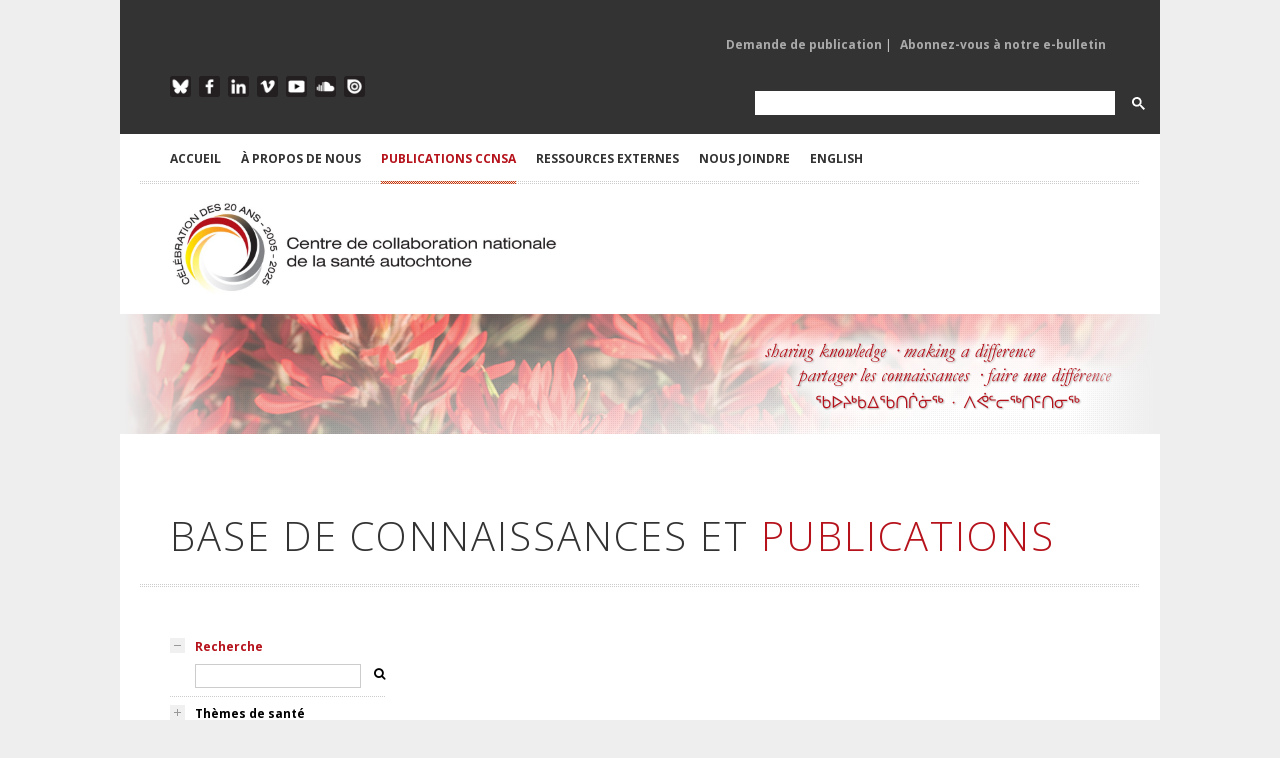

--- FILE ---
content_type: text/html; charset=utf-8
request_url: https://www.ccnsa.ca/524/Publication.nccih?cat=24&type=5
body_size: 17306
content:

 

<!DOCTYPE html>

<html xmlns="http://www.w3.org/1999/xhtml" xml:lang="fr" lang="fr">
<head><meta charset="utf-8" /><meta http-equiv="X-UA-Compatible" content="IE=edge,chrome=1" /><meta name="viewport" content="width=device-width, initial-scale=1, maximum-scale=1" /><title>
	Le Centre de collaboration nationale de la santé autochtone (CCNSA) > Accueil > PUBLICATIONS CCNSA
</title><meta id="pagedescription" name="description" content="Le Centre de collaboration nationale de la santé autochtone (CCNSA) > Accueil > PUBLICATIONS CCNSA" /><meta id="pagekeywords" name="keywords" content="Le Centre de collaboration nationale de la santé autochtone (CCNSA)" /><meta name="author" content="The National Collaborating Centre for Indigenous Health (NCCIH)" /><meta id="ogtitle" property="og:title" content="Le Centre de collaboration nationale de la santé autochtone (CCNSA) > Accueil > PUBLICATIONS CCNSA" /><meta id="ogdescription" property="og:description" content="PUBLICATIONS CCNSA" /><meta property="og:url" content="http://www.nccah-ccnsa.ca/fr/" /><meta property="og:type" content="website" /><meta property="og:locale" content="fr_CA" /><meta id="ogimage" property="og:image" content="http://www.nccah-ccnsa.ca/images/logos/2016_NCCAH_Side_FR_RGB_SM.jpg" /><meta property="og:site_name" content="NCCIH" /><meta id="publishedtime" property="article:published_time" /><link rel="stylesheet" href="https://cdnjs.cloudflare.com/ajax/libs/font-awesome/4.7.0/css/font-awesome.min.css" /><link rel="stylesheet" href="/css/style.css?v2" media="screen" /><link rel="stylesheet" href="https://fonts.googleapis.com/css?family=Open+Sans:400italic,400,300,700" /><link rel="stylesheet" href="/css/flexslider.css" media="screen" /><link rel="stylesheet" href="/css/magnific-popup.css" media="screen" /><link rel="stylesheet" href="/css/nav.css" />
	 
    <script src="/js/jquery-1.7.2.min.js"></script>
	
<!-- Google tag (gtag.js) -->
<script async src="https://www.googletagmanager.com/gtag/js?id=G-Q0E7RH8557"></script>
<script>
 function cleanHash() {
  if (location.hash.startsWith("#gsc.tab=")) {
    history.replaceState(null, null, location.pathname + location.search);
  }
}

window.addEventListener("load", () => {
  cleanHash();
  const observer = new MutationObserver(cleanHash);
  observer.observe(document.body, { childList: true, subtree: true });
});
</script>

    <script src="/js/jquery.ui.widget.min.js"></script>

    <script src="/js/jquery.ui.accordion.min.js"></script>

    <script src="/js/jquery.ui.tabs.min.js"></script>

    <script src="/js/jQuery.BlackAndWhite.min.js"></script>

    <script src="/js/jquery.easing-1.3.min.js"></script>

    <script src="/js/jquery.fitvid.js"></script>

    <script src="/js/jquery.magnific-popup.min.js"></script>

    <script src="/js/jquery.flexslider-min.js"></script>

    <script src="/js/jquery.isotope.min.js"></script>

    <script src="/js/jquery.jcarousel.min.js"></script>

    <script src="/js/jquery.jtweetsanywhere-1.3.1.min.js"></script>

    <script src="/js/jquery.touchSwipe.min.js"></script>

    <script src="/js/jquery.zflickrfeed.min.js"></script>

    <script src="/js/respond.min.js"></script>

    <script src="/js/selectnav.min.js"></script>

    <script src="/js/custom.js"></script>

    <!--[if (gte IE 6)&(lte IE 8)]>

      <script type="text/javascript" src="js/selectivizr-min.js"></script>

    <![endif]-->


    
</head>
<body id="Body">
 <form method="post" action="./publications.aspx?sortcode=1.8.21&amp;cat=24&amp;type=5" id="form1">
<div class="aspNetHidden">
<input type="hidden" name="__EVENTTARGET" id="__EVENTTARGET" value="" />
<input type="hidden" name="__EVENTARGUMENT" id="__EVENTARGUMENT" value="" />
<input type="hidden" name="__LASTFOCUS" id="__LASTFOCUS" value="" />
<input type="hidden" name="__VIEWSTATE" id="__VIEWSTATE" value="/[base64]/Y2F0PTI0JnR5cGU9NSZwaWxsYXI9NgZBdXRyZXMCNjVkAgEPZBYCZg8VBAcjYjUxMjFiLS81MjQvUHVibGljYXRpb24ubmNjaWg/Y2F0PTI0JnR5cGU9NSZwaWxsYXI9NQ9DQ05TQSBHw6luw6lyYWwCNjRkAgIPZBYCZg8VBAcjZGY3YTFjLS81MjQvUHVibGljYXRpb24ubmNjaWg/[base64]/[base64]/[base64]/[base64]/Y2F0PTQxJnR5cGU9NRtQcm9qZXQgY29sbGFib3JhdGlmIGRlcyBDQ04CMjBkAhEPZBYCZg8VAyQvNTI0L1B1YmxpY2F0aW9uLm5jY2loP2NhdD0yNSZ0eXBlPTUNUHJvbW90aW9ubmVscwI0OWQCEg9kFgJmDxUDJC81MjQvUHVibGljYXRpb24ubmNjaWg/[base64]/Y2F0PTEyJnR5cGU9NRFTYW50w6kgZGVzIEludWl0cwIxOWQCGQ9kFgJmDxUDJC81MjQvUHVibGljYXRpb24ubmNjaWg/Y2F0PTM2JnR5cGU9NRFTYW50w6kgZGVzIGpldW5lcwI0MmQCGg9kFgJmDxUDJC81MjQvUHVibGljYXRpb24ubmNjaWg/Y2F0PTExJnR5cGU9NRFTYW50w6kgZGVzIE3DqXRpcwIxMWQCGw9kFgJmDxUDIy81MjQvUHVibGljYXRpb24ubmNjaWg/[base64]/[base64]/Y2F0PTI0JnR5cGU9OQdCYWxhZG9zAjQ0ZAICD2QWAmYPFQMkLzUyNC9QdWJsaWNhdGlvbi5uY2NpaD9jYXQ9MjQmdHlwZT01CUJ1bGxldGlucwI1MWQCAw9kFgJmDxUDJS81MjQvUHVibGljYXRpb24ubmNjaWg/[base64]/Y2F0PTI0JnR5cGU9NB1Qcm9qZXRzIGNvbGxhYm9yYXRpZnMgZGVzIENDTgIxMWQCBw9kFgJmDxUDJC81MjQvUHVibGljYXRpb24ubmNjaWg/[base64]/[base64]/Y2F0PTI0JnllYXI9MjAyNSZ0eXBlPTUEMjAyNQI1M2QCAg9kFgJmDxUDLi81MjQvUHVibGljYXRpb24ubmNjaWg/Y2F0PTI0JnllYXI9MjAyNCZ0eXBlPTUEMjAyNAI0MWQCAw9kFgJmDxUDLi81MjQvUHVibGljYXRpb24ubmNjaWg/Y2F0PTI0JnllYXI9MjAyMyZ0eXBlPTUEMjAyMwIxN2QCBA9kFgJmDxUDLi81MjQvUHVibGljYXRpb24ubmNjaWg/Y2F0PTI0JnllYXI9MjAyMiZ0eXBlPTUEMjAyMgI0NWQCBQ9kFgJmDxUDLi81MjQvUHVibGljYXRpb24ubmNjaWg/Y2F0PTI0JnllYXI9MjAyMSZ0eXBlPTUEMjAyMQIzNGQCBg9kFgJmDxUDLi81MjQvUHVibGljYXRpb24ubmNjaWg/Y2F0PTI0JnllYXI9MjAyMCZ0eXBlPTUEMjAyMAIyOWQCBw9kFgJmDxUDLi81MjQvUHVibGljYXRpb24ubmNjaWg/Y2F0PTI0JnllYXI9MjAxOSZ0eXBlPTUEMjAxOQIyOGQCCA9kFgJmDxUDLi81MjQvUHVibGljYXRpb24ubmNjaWg/Y2F0PTI0JnllYXI9MjAxOCZ0eXBlPTUEMjAxOAIyM2QCCQ9kFgJmDxUDLi81MjQvUHVibGljYXRpb24ubmNjaWg/Y2F0PTI0JnllYXI9MjAxNyZ0eXBlPTUEMjAxNwI0MWQCCg9kFgJmDxUDLi81MjQvUHVibGljYXRpb24ubmNjaWg/Y2F0PTI0JnllYXI9MjAxNiZ0eXBlPTUEMjAxNgIzNWQCCw9kFgJmDxUDLi81MjQvUHVibGljYXRpb24ubmNjaWg/Y2F0PTI0JnllYXI9MjAxNSZ0eXBlPTUEMjAxNQIxOGQCDA9kFgJmDxUDLi81MjQvUHVibGljYXRpb24ubmNjaWg/Y2F0PTI0JnllYXI9MjAxNCZ0eXBlPTUEMjAxNAIxM2QCDQ9kFgJmDxUDLi81MjQvUHVibGljYXRpb24ubmNjaWg/Y2F0PTI0JnllYXI9MjAxMyZ0eXBlPTUEMjAxMwIzMGQCDg9kFgJmDxUDLi81MjQvUHVibGljYXRpb24ubmNjaWg/Y2F0PTI0JnllYXI9MjAxMiZ0eXBlPTUEMjAxMgIyNWQCDw9kFgJmDxUDLi81MjQvUHVibGljYXRpb24ubmNjaWg/Y2F0PTI0JnllYXI9MjAxMSZ0eXBlPTUEMjAxMQIxN2QCEA9kFgJmDxUDLi81MjQvUHVibGljYXRpb24ubmNjaWg/[base64]/[base64]" />
</div>

<script type="text/javascript">
//<![CDATA[
var theForm = document.forms['form1'];
if (!theForm) {
    theForm = document.form1;
}
function __doPostBack(eventTarget, eventArgument) {
    if (!theForm.onsubmit || (theForm.onsubmit() != false)) {
        theForm.__EVENTTARGET.value = eventTarget;
        theForm.__EVENTARGUMENT.value = eventArgument;
        theForm.submit();
    }
}
//]]>
</script>


<script src="/WebResource.axd?d=OppHhQIOye29fEbm2wFxUSldjlVdWpmik3bzXxG1-5bdaha_0KB2DuJQtQ6ZqFBuolcMl4zHDQOqPA_Qjhy6pIBBeD3y3umQ3CRQ_Md9sSU1&amp;t=638464914520000000" type="text/javascript"></script>


<script src="/ScriptResource.axd?d=hoNoh_NOjpz9sJFtf5oZJw-cSEIE004og-wB7D7FYjTGas_mejIPKdyWmWE0g9YQDxh_lEvegkw8ZfmN-vAMok9iIbtK1-sGNmHMoyai3FA8KAJ9zaMvQU1_ooPcEE7hXlacpuxWz_KRh9IlZ0Z7nDfMNuWjN7UfXGYXpCu9q341&amp;t=2e7d0aca" type="text/javascript"></script>
<script src="/ScriptResource.axd?d=sMJe4IQHfi6_lSNY_NNS3fvO1Ck1BcD6jA9w-rXaRHQPSRxT0bIYPkaOiKWLMGWVuxLT8qZuvPPx_aYUnRJ1wh_meoqLk4BUrw5YwjZJYDH4reCFRjgszNmQ5InkdRoGbOc1ILYjdnazfnBgpn88fSzTj30pMY6p5aV8vF26RbAYIxssZjtP43cbazz6oo3K0&amp;t=2e7d0aca" type="text/javascript"></script>
<div class="aspNetHidden">

	<input type="hidden" name="__VIEWSTATEGENERATOR" id="__VIEWSTATEGENERATOR" value="AC8CDE3B" />
</div>
  <script type="text/javascript">
//<![CDATA[
Sys.WebForms.PageRequestManager._initialize('ctl00$ScriptManager1', 'form1', [], ['ctl00$ScriptManager1','ScriptManager1'], [], 90, 'ctl00');
//]]>
</script>
<input type="hidden" name="ctl00$ScriptManager1" id="ScriptManager1" />
<script type="text/javascript">
//<![CDATA[
Sys.Application.setServerId("ScriptManager1", "ctl00$ScriptManager1");
Sys.Application._enableHistoryInScriptManager();
//]]>
</script>

<script type="text/javascript" language="javascript">
        $(function() {
         /*  	  $(this).bind("contextmenu", function(e) {
			alert('© 2005-2026 Le Centre de collaboration nationale de la santé autochtone (CCNSA). Tous les droits sont réservés.')
                e.preventDefault();
            });
			
		 $('body').bind('cut copy', function (e) {
					e.preventDefault();
				}); */
        }); 
</script>
 
 <script>
	window.addsearch_settings = {
	  ga_tracking_id: 'UA-18783219-1',
	  default_sortby: 'date'
	}
</script>

<!-- Google tag (gtag.js) -->
<script async src="https://www.googletagmanager.com/gtag/js?id=G-Q0E7RH8557"></script>
<script>
  window.dataLayer = window.dataLayer || [];
  function gtag(){dataLayer.push(arguments);}
  gtag('js', new Date());

  gtag('config', 'G-Q0E7RH8557');
</script>
<!-- Main Container -->

<div id="body-wrapper">



  <!-- Header -->

        <div class="mobile-logo" ><a href="/"><img src="/images/logos/2025-NCCIH-20th-Side-FR-RGB.jpg" alt="Le Centre de collaboration nationale de la santé autochtone (CCNSA)" class="logo"></a></div>

     <!-- Top Row Links Top Header -->

        <div id="top-menu" class="container clearfix">

        <!-- Mailing List Sign Up -->

             <div class="one-half">
				 
			
                <ul class="mailing-list">
						
 
  
 


                </ul>

             </div>

        <!--/Mailing List Sign Up -->

        <!-- Publication Links -->

             <div class="publications-list">
				
                <ul class="pub-request">
						
	<li> 
	 <a id="ctl16_rptMenu_link_0" class="dropdown-toggle" data-toggle="" role="button" aria-haspopup="true" aria-expanded="false" href="/520/Demande_de_publication.nccih">Demande de publication</a>  | </li>
    
	<li> 
	 <a id="ctl16_rptMenu_link_1" class="dropdown-toggle" data-toggle="" role="button" aria-haspopup="true" aria-expanded="false" href="https://visitor.r20.constantcontact.com/d.jsp?llr=tbzeivcab&amp;p=oi&amp;m=1102372299827&amp;sit=deidvdzdb&amp;f=f1c9c236-a2c6-44eb-8c95-4582355710ad" target="_blank">Abonnez-vous à notre e-bulletin</a> </li>
    
 
  
 


                   

                </ul>

             </div>

         <!-- /Publication Links -->

      </div>

    <!-- /Top Row Links Top Header -->

    

<div class="clear"></div>

            

    <!-- Bottom Row Links Top Header -->

      <div id="social-icons" class="container clearfix">

		<!-- Social Media Links -->

            <div class="one-half">

                    <ul class="social-links-top">

                    <li class="blueskytop"><a href="https://bsky.app/profile/leccnsa.bsky.social " target="_blank" alt="Follow the NCCIH on Blue Sky">Blue Sky</a></li>

                    <li class="facebooktop"><a href="https://www.facebook.com/LeCCNSA" target="_blank" alt="Like the NCCIH of Facebook">Facebook</a></li>

                    <li class="linkedintop"><a href="https://www.linkedin.com/company/le-ccnsa" target="_blank" alt="Follow the NCCIH on Linkedin">LinkedIn</a></li>
					
			  

					 
                    <li class="vimeotop"><a href="https://vimeo.com/nccih/albums" target="_blank" alt="Follow NCCIH videos on Vimeo">Vimeo</a></li>

                    <li class="youtubetop"><a href="https://www.youtube.com/@NCCIHCCNSA" target="_blank" alt="Watch NCCIH videos on YouTube">YouTube</a></li>

                    <li class="soundcloudtop"><a href="https://soundcloud.com/nccih-ccnsa/sets" target="_blank" alt="Listen to NCCIH podcasts on SoundCloud">SoundCloud</a></li>

                  
                    <li class="issuutop"><a href="https://issuu.com/nccah-ccnsa" target="_blank" alt="Read NCCIH publications on ISSUU">ISSUU</a></li>

                    </ul>

             </div>

         <!-- /Social Media Links -->

		<!-- Google Search Form -->
			<div class="one-half" style="    float: right;margin-right:0px  !important;    max-width: 420px;">
				<script async src="https://cse.google.com/cse.js?cx=34b22b349b064460b">
				</script>
				<div class="gcse-search"></div>
			</div>
         <!-- /Google Search Form -->

            

    	</div>

    <!-- /Bottom Row Links Top Header -->

     

<div class="clear"></div>



<!-- Main Navigation -->

<div id="header" class="container clearfix">        



        <ul id="navigation"> 

             

        <li>
            <a id="ctl17_rptMenu_link_0" href="/fr/">ACCUEIL</a>
 
            
			 
  
        </li>
    

        <li>
            <a id="ctl17_rptMenu_link_1">À PROPOS DE NOUS</a>
 
            
                  
						<ul  >
                
                    <li>
                        <a id="ctl17_rptMenu_rptMenuSubMenu_1_link_0" href="/320/%c3%80_propos_de_notre_travail.nccih">À propos de notre travail</a>
									
                    </li>
                
                    <li>
                        <a id="ctl17_rptMenu_rptMenuSubMenu_1_link_1" href="/1685/A%c3%aen%c3%a9e_et_conseill%c3%a8re.nccih">Aînée et conseillère</a>
									
                    </li>
                
                    <li>
                        <a id="ctl17_rptMenu_rptMenuSubMenu_1_link_2" href="/314/Leadership_acad%c3%a9mique.nccih">Leadership académique</a>
									
                    </li>
                
                    <li>
                        <a id="ctl17_rptMenu_rptMenuSubMenu_1_link_3" href="/1681/Comite_consultatif.nccih">Comité consultatif</a>
									
                    </li>
                
                    <li>
                        <a id="ctl17_rptMenu_rptMenuSubMenu_1_link_4" href="/162/Les_CCN_de_CCNSP.nccih">Les CCN de CCNSP</a>
									
                    </li>
                
                    <li>
                        <a id="ctl17_rptMenu_rptMenuSubMenu_1_link_5" href="/543/Nouvelles_du_CCNSA.nccih">Nouvelles du CCNSA</a>
									
                    </li>
                
                    <li>
                        <a id="ctl17_rptMenu_rptMenuSubMenu_1_link_6" href="/312/Personnel_du_CCNSA.nccih">Personnel du CCNSA</a>
									
                    </li>
                
                     </ul>
                    
                
			 
  
        </li>
    

        <li class="current">
            <a id="ctl17_rptMenu_link_2">PUBLICATIONS CCNSA</a>
 
            
                  
						<ul  >
                
                    <li>
                        <a id="ctl17_rptMenu_rptMenuSubMenu_2_link_0" href="/524/Recherche_de_publication.nccih">Voir toutes les publications</a>
									
                    </li>
                
                    <li>
                        <a id="ctl17_rptMenu_rptMenuSubMenu_2_link_1" href="/524/Publication.nccih?type=1">Rapports</a>
									
                    </li>
                
                    <li>
                        <a id="ctl17_rptMenu_rptMenuSubMenu_2_link_2" href="/524/Publication.nccih?type=17">Résumés</a>
									
                    </li>
                
                    <li>
                        <a id="ctl17_rptMenu_rptMenuSubMenu_2_link_3" href="/524/Publication.nccih?type=0">Fiches d'information</a>
									
                    </li>
                
                    <li>
                        <a id="ctl17_rptMenu_rptMenuSubMenu_2_link_4" href="/524/Publication.nccih?type=2">Articles et chapitres</a>
									
                    </li>
                
                    <li>
                        <a id="ctl17_rptMenu_rptMenuSubMenu_2_link_5" href="/524/Publication.nccih?type=5">Bulletins</a>
									
                    </li>
                
                    <li>
                        <a id="ctl17_rptMenu_rptMenuSubMenu_2_link_6" href="/524/Publication.nccih?type=7">Infographies et affiches</a>
									
                    </li>
                
                    <li>
                        <a id="ctl17_rptMenu_rptMenuSubMenu_2_link_7" href="/524/Publication.nccih?type=8">Vidéos</a>
									
                    </li>
                
                    <li>
                        <a id="ctl17_rptMenu_rptMenuSubMenu_2_link_8" href="/524/Publication.nccih?type=6">Webinaires</a>
									
                    </li>
                
                    <li>
                        <a id="ctl17_rptMenu_rptMenuSubMenu_2_link_9" href="/524/Publication.nccih?type=9">Balados</a>
									
                    </li>
                
                    <li>
                        <a id="ctl17_rptMenu_rptMenuSubMenu_2_link_10" href="/524/Publication.nccih?type=10">Ressources interactives et pédagogiques</a>
									
                    </li>
                
                     </ul>
                    
                
			 
  
        </li>
    

        <li>
            <a id="ctl17_rptMenu_link_3">RESSOURCES EXTERNES</a>
 
            
                  
						<ul  >
                
                    <li>
                        <a id="ctl17_rptMenu_rptMenuSubMenu_3_link_0" href="/623/Collection_de_ressources.nccih">Collections de ressources</a>
									
                    </li>
                
                    <li>
                        <a id="ctl17_rptMenu_rptMenuSubMenu_3_link_1" href="/542/Chercheurs_en_sant%c3%a9_des_autochtones.nccah">Chercheurs</a>
									
                    </li>
                
                    <li>
                        <a id="ctl17_rptMenu_rptMenuSubMenu_3_link_2" href="/541/Instituts_et_organismes_de_recherche.nccah">Instituts et organismes de recherche </a>
									
                    </li>
                
                    <li>
                        <a id="ctl17_rptMenu_rptMenuSubMenu_3_link_3" href="/539/Calendrier_des_%c3%a9v%c3%a9nements.nccah">Calendrier</a>
									
                    </li>
                
                    <li>
                        <a id="ctl17_rptMenu_rptMenuSubMenu_3_link_4" href="/1677/Carte_interactive_des_liens_en_sant%c3%a9_.nccih">Carte interactive des liens en santé </a>
									
                    </li>
                
                     </ul>
                    
                
			 
  
        </li>
    

        <li>
            <a id="ctl17_rptMenu_link_4">NOUS JOINDRE</a>
 
            
                  
						<ul  >
                
                    <li>
                        <a id="ctl17_rptMenu_rptMenuSubMenu_4_link_0" href="/126/nous-joindre.nccih">Joindre le CCNSA</a>
									
                    </li>
                
                    <li>
                        <a id="ctl17_rptMenu_rptMenuSubMenu_4_link_1" href="/520/Demande_de_publication.nccih">Demander une publication</a>
									
                    </li>
                
                    <li>
                        <a id="ctl17_rptMenu_rptMenuSubMenu_4_link_2" href="/602/Demande_d_ajout_%c3%a0_de_la_base_de_donn%c3%a9es_sur_les_chercheurs_en_sant%c3%a9_Autochtone.nccih">Ajouter votre recherche</a>
									
                    </li>
                
                    <li>
                        <a id="ctl17_rptMenu_rptMenuSubMenu_4_link_3" href="/605/Formulaire.nccih">Ajouter votre organisation</a>
									
                    </li>
                
                     </ul>
                    
                
			 
  
        </li>
    


	

            <li><a id="lng" class="current" href="https://www.nccih.ca/34/Publication_search.nccih">English</a>	 </li>

        </ul>     

    </div>

<!-- /Main Navigation -->



  		<!-- Logo and Pillar Links -->

		<div id="header-logo" class="container clearfix">

            <div class="one-half" id="logo"><a href="/fr"><img src="/images/logos/2025-NCCIH-20th-Side-FR-RGB.jpg" alt=" Le Centre de collaboration nationale de la santé autochtone (CCNSA)" class="logo-main" /></a></div>

            

		</div>

        <!-- /Logo and Pillar Links -->

        

<!-- /Header -->



<div class="clear"></div>

                

<!-- Content -->  	
 

 	 		
<style >
.accent,.about-intro h2,.about-intro h3,.about-intro h4,.about-intro h5{color:#b5121b !important} 
</style>
    <input type="hidden" name="ctl00$HeaderPlaceHolder1$ctl00$currentPillar" id="HeaderPlaceHolder1_ctl00_currentPillar" />
 <div id="HeaderPlaceHolder1_ctl00_banner" class="fullwidth banners" style="background-image: url(/images/sliders/generic/header-generic-005.jpg); display: block; margin: 0 auto; padding: 0px; width: 100%; height: 120px;">

        </div>
  
   
  	
             

<div id="content" class="container clearfix">


     
	 
	



<!-- Main body text -->

  <div>

        



             
 
        <!-- Welcome content -->

        <div >
			
  
 <script>
  $(document).ready(function(){
	$('#ContentPlaceHolder1_ctl00_SearchText').keypress( function(e) {
	
        if (e.keyCode == 13) {
			$('.SearchButton')[0].click();
             return false;
        }
  })
 
});
 </script>
  <style >

</style>
 <style>
.project-item img{
			    filter: drop-shadow(2px 4px 6px black);
			 margin-left: 2px;
		  }
.project-item div.overlay{
			  
			 margin-left: 2px !important;
		  }		  
		  
		     
 </style>
 <!-- Main Publication Grid --> 
       <div class="fullwidth">
          <h1 class="page-title-inner">Base de connaissances et <span class="accent">Publications</span></h1>
       </div> 
	  
	   
         <!-- Project Feed Filter -->
		<div id="ContentPlaceHolder1_ctl00_sectionDesc" class="fullwidth" style="margin-top:-20px;margin-bottom:30px;">
         
       </div> 
         
	    <div id="ContentPlaceHolder1_ctl00_typedesc" class="fullwidth" style="margin-top:-20px;margin-bottom:30px;"></div> 
    <!-- Sorting column -->    
            <!-- Accordion -->
        <div class="shortcodes one-fourth search">
		
		
            <div class="accordion">
                <a href="#" class="accordion-button">Recherche</a>
                <div class="accordion-content">
			     
				   <div style="float:right;">
					    <a id="ContentPlaceHolder1_ctl00_SearchButton" class="SearchButton" UseSubmitBehavior="true" href="javascript:__doPostBack(&#39;ctl00$ContentPlaceHolder1$ctl00$SearchButton&#39;,&#39;&#39;)"><i class="fa fa-search"></i> </a>
                   </div>      
				   <div  style="float:left;">				 
						<input name="ctl00$ContentPlaceHolder1$ctl00$SearchText" type="text" id="ContentPlaceHolder1_ctl00_SearchText" class="SearchText" />
                   </div>  
			       <div  class=" clearfix"></div>				   
                </div>

				<a href="#" class="accordion-button">Thèmes de santé</a>
                <div class="accordion-content">
                 
					  <ul>
					  
                         <li><a style='color:#b5121b !important;'  href='/524/Publication.nccih?cat=24&type=5&pillar=6'  >Autres (65)</a></li>
					
                         <li><a style='color:#b5121b !important;'  href='/524/Publication.nccih?cat=24&type=5&pillar=5'  >CCNSA Général (64)</a></li>
					
                         <li><a style='color:#df7a1c !important;'  href='/524/Publication.nccih?cat=24&type=5&pillar=2'  >Déterminants sociaux de la santé (90)</a></li>
					
                         <li><a style='color:#45949B !important;'  href='/524/Publication.nccih?cat=24&type=5&pillar=7'  >Maladies infectieuses et chroniques (64)</a></li>
					
                         <li><a style='color:#8d8b00 !important;'  href='/524/Publication.nccih?cat=24&type=5&pillar=1'  >Santé des enfants, des jeunes et des familles (86)</a></li>
					
                         <li><a style='color:#7581bf !important;'  href='/524/Publication.nccih?cat=24&type=5&pillar=0'  >Savoir(s) autochtone(s) et santé publique (45)</a></li>
					
                         <li><a style='color:#D49D40 !important;'  href='/524/Publication.nccih?cat=24&type=5&pillar=8'  >Sécurité culturelle et relations respectueuses (49)</a></li>
					
                         <li><a style='color:#ba783e !important;'  href='/524/Publication.nccih?cat=24&type=5&pillar=3'  >Terre en santé, collectivités en santé (18)</a></li>
					
                       </ul> 
                </div>
 
        			
				
				
                <a href="#" class="accordion-button">Sujet / mot-clé</a>
                <div class="accordion-content">
                   <ul>
				   
                         <li><a href='/524/Publication.nccih?cat=17&type=5'  >Application des connaissances (29)</a></li>
					
                         <li><a href='/524/Publication.nccih?cat=42&type=5'  >COVID-19 (41)</a></li>
					
                         <li><a href='/524/Publication.nccih?cat=38&type=5'  >Culture et santé (22)</a></li>
					
                         <li><a href='/524/Publication.nccih?cat=32&type=5'  >Déterminants sociaux (84)</a></li>
					
                         <li><a href='/524/Publication.nccih?cat=8&type=5'  >Diabète (6)</a></li>
					
                         <li><a href='/524/Publication.nccih?cat=27&type=5'  >Données de santé (26)</a></li>
					
                         <li><a href='/524/Publication.nccih?cat=31&type=5'  >Éducation médicale (37)</a></li>
					
                         <li><a href='/524/Publication.nccih?cat=33&type=5'  >Forum de santé (10)</a></li>
					
                         <li><a href='/524/Publication.nccih?cat=34&type=5'  >Géographies autochtones (15)</a></li>
					
                         <li><a href='/524/Publication.nccih?cat=37&type=5'  >Langue et santé (8)</a></li>
					
                         <li><a href='/524/Publication.nccih?cat=4&type=5'  >L'art et la santé (18)</a></li>
					
                         <li><a href='/524/Publication.nccih?cat=18&type=5'  >Les services d'aide à l'enfance (18)</a></li>
					
                         <li><a href='/524/Publication.nccih?cat=29&type=5'  >Maladies chroniques / infectieuses (66)</a></li>
					
                         <li><a href='/524/Publication.nccih?cat=15&type=5'  >Nutrition (9)</a></li>
					
                         <li><a href='/524/Publication.nccih?cat=10&type=5'  >Parentalité (44)</a></li>
					
                         <li><a href='/524/Publication.nccih?cat=5&type=5'  >Politique de santé (54)</a></li>
					
                         <li><a href='/524/Publication.nccih?cat=41&type=5'  >Projet collaboratif des CCN (20)</a></li>
					
                         <li><a href='/524/Publication.nccih?cat=25&type=5'  >Promotionnels (49)</a></li>
					
                         <li><a href='/524/Publication.nccih?cat=24&type=5'  >Racisme (12)</a></li>
					
                         <li><a href='/524/Publication.nccih?cat=28&type=5'  >Rassemblement de santé (20)</a></li>
					
                         <li><a href='/524/Publication.nccih?cat=40&type=5'  >Recherche autochtone (19)</a></li>
					
                         <li><a href='/524/Publication.nccih?cat=16&type=5'  >SAF/ETCAF (3)</a></li>
					
                         <li><a href='/524/Publication.nccih?cat=20&type=5'  >Santé bucco-dentaire (2)</a></li>
					
                         <li><a href='/524/Publication.nccih?cat=35&type=5'  >Santé des aînés (10)</a></li>
					
                         <li><a href='/524/Publication.nccih?cat=12&type=5'  >Santé des Inuits (19)</a></li>
					
                         <li><a href='/524/Publication.nccih?cat=36&type=5'  >Santé des jeunes (42)</a></li>
					
                         <li><a href='/524/Publication.nccih?cat=11&type=5'  >Santé des Métis (11)</a></li>
					
                         <li><a href='/524/Publication.nccih?cat=3&type=5'  >Santé et environnement (27)</a></li>
					
                         <li><a href='/524/Publication.nccih?cat=39&type=5'  >Santé maternelle (15)</a></li>
					
                         <li><a href='/524/Publication.nccih?cat=7&type=5'  >Santé mentale (17)</a></li>
					
                         <li><a href='/524/Publication.nccih?cat=19&type=5'  >Santé oculaire (7)</a></li>
					
                         <li><a href='/524/Publication.nccih?cat=23&type=5'  >Santé sexuelle (16)</a></li>
					
                         <li><a href='/524/Publication.nccih?cat=6&type=5'  >Savoir autochtone (104)</a></li>
					
                         <li><a href='/524/Publication.nccih?cat=21&type=5'  >Sécurité culturelle (76)</a></li>
					
                         <li><a href='/524/Publication.nccih?cat=22&type=5'  >Traumatismes et guérison (25)</a></li>
					
                         <li><a href='/524/Publication.nccih?cat=43&type=5'  >Tuberculose (5)</a></li>
					
                        
        			</ul>
                </div>
                <a href="#" class="accordion-button">Type de publication</a>
                <div class="accordion-content">
                   <ul>
				   
						      <li><a href='/524/Publication.nccih?cat=24&type=2'   >Articles et chapitres (62)</a></li>
					
						
						      <li><a href='/524/Publication.nccih?cat=24&type=9'   >Balados (44)</a></li>
					
						
						      <li><a href='/524/Publication.nccih?cat=24&type=5'   >Bulletins (51)</a></li>
					
						
						      <li><a href='/524/Publication.nccih?cat=24&type=12'   >Catalogues (1)</a></li>
					
						
						      <li><a href='/524/Publication.nccih?cat=24&type=0'   >Fiches d'information (74)</a></li>
					
						
						      <li><a href='/524/Publication.nccih?cat=24&type=7'   >Infographies et affiches (14)</a></li>
					
						
						      <li><a href='/524/Publication.nccih?cat=24&type=4'   >Projets collaboratifs des CCN (11)</a></li>
					
						
						      <li><a href='/524/Publication.nccih?cat=24&type=1'   >Rapports (114)</a></li>
					
						
						      <li><a href='/524/Publication.nccih?cat=24&type=10'   >Ressources interactives et pédagogiques (4)</a></li>
					
						
						      <li><a href='/524/Publication.nccih?cat=24&type=17'   >Résumés (17)</a></li>
					
						
						      <li><a href='/524/Publication.nccih?cat=24&type=8'   >Vidéos (48)</a></li>
					
						
						      <li><a href='/524/Publication.nccih?cat=24&type=6'   >Webinaires (40)</a></li>
					
						
					 
        			</ul>
                </div>
                <a href="#" class="accordion-button">Année de publication</a>
                <div class="accordion-content">
                    <ul>
					 
                        <li><a href='/524/Publication.nccih?cat=24&year=2026&type=5'   >2026  (1)</a></li>
					
                        <li><a href='/524/Publication.nccih?cat=24&year=2025&type=5'   >2025  (53)</a></li>
					
                        <li><a href='/524/Publication.nccih?cat=24&year=2024&type=5'   >2024  (41)</a></li>
					
                        <li><a href='/524/Publication.nccih?cat=24&year=2023&type=5'   >2023  (17)</a></li>
					
                        <li><a href='/524/Publication.nccih?cat=24&year=2022&type=5'   >2022  (45)</a></li>
					
                        <li><a href='/524/Publication.nccih?cat=24&year=2021&type=5'   >2021  (34)</a></li>
					
                        <li><a href='/524/Publication.nccih?cat=24&year=2020&type=5'   >2020  (29)</a></li>
					
                        <li><a href='/524/Publication.nccih?cat=24&year=2019&type=5'   >2019  (28)</a></li>
					
                        <li><a href='/524/Publication.nccih?cat=24&year=2018&type=5'   >2018  (23)</a></li>
					
                        <li><a href='/524/Publication.nccih?cat=24&year=2017&type=5'   >2017  (41)</a></li>
					
                        <li><a href='/524/Publication.nccih?cat=24&year=2016&type=5'   >2016  (35)</a></li>
					
                        <li><a href='/524/Publication.nccih?cat=24&year=2015&type=5'   >2015  (18)</a></li>
					
                        <li><a href='/524/Publication.nccih?cat=24&year=2014&type=5'   >2014  (13)</a></li>
					
                        <li><a href='/524/Publication.nccih?cat=24&year=2013&type=5'   >2013  (30)</a></li>
					
                        <li><a href='/524/Publication.nccih?cat=24&year=2012&type=5'   >2012  (25)</a></li>
					
                        <li><a href='/524/Publication.nccih?cat=24&year=2011&type=5'   >2011  (17)</a></li>
					
                        <li><a href='/524/Publication.nccih?cat=24&year=2010&type=5'   >2010  (9)</a></li>
					
                        <li><a href='/524/Publication.nccih?cat=24&year=2009&type=5'   >2009  (16)</a></li>
					
                        <li><a href='/524/Publication.nccih?cat=24&year=2008&type=5'   >2008  (3)</a></li>
					
                        <li><a href='/524/Publication.nccih?cat=24&year=2007&type=5'   >2007  (2)</a></li>
					
                        
        			</ul>
                </div>
            </div>
			
			
	
				<div id="ContentPlaceHolder1_ctl00_searchheaderSubject" class="accent searchheader"><a id="ContentPlaceHolder1_ctl00_searchlinkSubject" href="/524/Publication.nccih?type=5"><i class="fa fa-times"></i></a><div class="searchheader-label"><span id="ContentPlaceHolder1_ctl00_searchtermSubject" style="font-weight:bold;">Racisme</span></div></div>
				<div id="ContentPlaceHolder1_ctl00_searchheaderType" class="accent searchheader"><a id="ContentPlaceHolder1_ctl00_searchlinkType" href="/524/Publication.nccih?cat=24"><i class="fa fa-times"></i></a><div class="searchheader-label"><span id="ContentPlaceHolder1_ctl00_searchtermType" style="font-weight:bold;">Bulletins</span></div></div>
	
        </div>
        <!-- /Accordion -->

    <!-- Sorting column --> 
   
    <!-- Project Feed -->
    <div class ="three-fourth last">
		 
        <div class="project-feed clearfix">
		
		  
           
            
        </div>
    </div>
	
	  <div class="navbar-form navbar-right" role="paging" style="float:right">
						<ul class="nav navbar-nav navbar-right">
							<li style="display: inline-block;">Taille de la page:
										<select name="ctl00$ContentPlaceHolder1$ctl00$pagesize" onchange="javascript:setTimeout(&#39;__doPostBack(\&#39;ctl00$ContentPlaceHolder1$ctl00$pagesize\&#39;,\&#39;\&#39;)&#39;, 0)" id="ContentPlaceHolder1_ctl00_pagesize" style="display: inline-block;width:60px;margin-top: 20px;margin-right: 50px;">
	<option selected="selected" value="12">12</option>
	<option value="24">24</option>
	<option value="36">36</option>
	<option value="48">48</option>

</select>
										</li>
							<li style="display: inline-block;" class="text-center">
								<ul class="pagination" >
									<li><a id="ContentPlaceHolder1_ctl00_FirstPageButton" class="aspNetDisabled navbar-btn disabled"><i class="fa fa-angle-double-left"></i></a></li>
									<li><a id="ContentPlaceHolder1_ctl00_PreviousPageButton" class="aspNetDisabled navbar-btn disabled"><i class="fa fa-angle-left"></i></a></li>
									<li><span class="navbar-btn">1 - 0 / 0</span></li>
									<li><a id="ContentPlaceHolder1_ctl00_NextPageButton" class="aspNetDisabled navbar-btn disabled"><i class="fa fa-angle-right"></i></a></li>
									<li><a id="ContentPlaceHolder1_ctl00_LastPageButton" class="aspNetDisabled navbar-btn disabled"><i class="fa fa-angle-double-right"></i></a></li>
								</ul>
							</li>
						</ul>
					</div>
    <!-- /Project Feed -->
        

       <div class="fullwidth">
		   <hr class="hsimplegrey"></hr>
       </div>

<!-- /Main Publication Grid -->
 
 
 

 
 
 
 	
		 </div>

		<!-- /Welcome content -->
		
		<div class="clear"></div> 
		
	 

          

       

       <style>.accordion-col-content{display:none;}</style>


  
               

        






        

              

     </div>

     <!-- /Main Body Text -->   

 </div>

 <!-- /Main Content -->



<!-- Three column dark footer --> 

    <div id="footer">

    	<div class="container clearfix">

    

                <!-- Contact -->

                <div class="one-third darkDivider sm-full">

		 

 
 	
	<h3>Nous joindre</h3>
<p class="address"><strong>Centre de collaboration nationale de la santé autochtone </strong>(CCNSA)<br>
3333 University Way <br>
Prince George, Colombie-Britannique<br>
V2N 4Z9<br>
Canada</p>
<p class="email"><a href="mailto:ccnsa@unbc.ca?subject=General%20Enquiry%20from%20NCCIH%20web%20site%20French">ccnsa@unbc.ca</a></p>
<p>&nbsp;</p>
<br>
<p><a href="mailto:ccnsa@unbc.ca?subject=General%20Enquiry%20from%20NCCIH%20web%20site%20French" class="button bttn-red">Contactez le CCNSA</a></p>
	
			
     
  	
                    

                </div>

                <!-- /Contact -->

                

                <!-- Mailing List sign up -->

                <div class="one-third darkDivider sm-full">

		 

 
 	
	<h3>Liste de diffusion</h3>
<p class="address">En vous abnnant &agrave; notre liste de diffusion vous receverez les derni&egrave;res nouvelles du centre ainsi que des alertes pour les nouvelles publicationsSi vous avez des suggestions  <a href="mailto:nccih@unbc.ca?subject=Suggestion for NCCIH newsletter content">&eacute;crivez-nous</a>.</p>
<p>&nbsp;</p>
<p><a href="https://visitor.r20.constantcontact.com/d.jsp?llr=tbzeivcab&amp;p=oi&amp;m=1102372299827&amp;sit=deidvdzdb&amp;f=f1c9c236-a2c6-44eb-8c95-4582355710ad" target="_blank" class="button bttn-red" aria-label="new window">Inscription &agrave; la liste de diffusion</a></p>
	
			
     
  	
                   
                </div>

                <!-- /mailing list sign up -->

    

                <!-- Publication Search -->

                <div class="one-third darkDividerLast sm-full">

  
 
<h3>Recherche de publications</h3>
 
<p>
<div style="font-weight: bold;width:50%;display:inline-block">Thèmes de santé</div> <select name="ctl00$ctl20$Pillar" id="ctl20_Pillar" class="ddlsearch">
	<option value=""></option>
	<option value="0">Savoir autochtone et sant&#233; publique</option>
	<option value="2">D&#233;terminants sociaux de la sant&#233;</option>
	<option value="1">Sant&#233; des enfants, des jeunes et des familles</option>
	<option value="3">Terre en sant&#233;, personnes en sant&#233;</option>
	<option value="5">CCNSA G&#233;n&#233;ral</option>
	<option value="7">Maladies infectieuses et chroniques</option>
	<option value="8">S&#233;curit&#233; culturelle et relations respectueuses</option>
	<option value="6">Autres</option>

</select><br />

<div style="font-weight: bold;width:50%;display:inline-block">Sujet / mot-clé</div> 
<select name="ctl00$ctl20$Subject" id="ctl20_Subject" class="ddlsearch">
	<option value=""></option>
	<option value="4">L&#39;art et la sant&#233;</option>
	<option value="36">Sant&#233; des jeunes</option>
	<option value="18">Les services d&#39;aide &#224; l&#39;enfance</option>
	<option value="29">Maladies chroniques / infectieuses</option>
	<option value="42">COVID-19</option>
	<option value="21">S&#233;curit&#233; culturelle</option>
	<option value="38">Culture et sant&#233;</option>
	<option value="8">Diab&#232;te</option>
	<option value="35">Sant&#233; des a&#238;n&#233;s</option>
	<option value="3">Sant&#233; et environnement</option>
	<option value="16">SAF/ETCAF</option>
	<option value="27">Donn&#233;es de sant&#233;</option>
	<option value="33">Forum de sant&#233;</option>
	<option value="28">Rassemblement de sant&#233;</option>
	<option value="5">Politique de sant&#233;</option>
	<option value="34">G&#233;ographies autochtones</option>
	<option value="6">Savoir autochtone</option>
	<option value="40">Recherche autochtone</option>
	<option value="12">Sant&#233; des Inuits</option>
	<option value="17">Application des connaissances</option>
	<option value="37">Langue et sant&#233;</option>
	<option value="39">Sant&#233; maternelle</option>
	<option value="31">&#201;ducation m&#233;dicale</option>
	<option value="7">Sant&#233; mentale</option>
	<option value="11">Sant&#233; des M&#233;tis</option>
	<option value="41">Projet collaboratif des CCN</option>
	<option value="15">Nutrition</option>
	<option value="20">Sant&#233; bucco-dentaire</option>
	<option value="10">Parentalit&#233;</option>
	<option value="25">Promotionnels</option>
	<option value="24">Racisme</option>
	<option value="23">Sant&#233; sexuelle</option>
	<option value="32">D&#233;terminants sociaux</option>
	<option value="22">Traumatismes et gu&#233;rison</option>
	<option value="43">Tuberculose</option>
	<option value="19">Sant&#233; oculaire</option>

</select> <br />

<div style="font-weight: bold;width:50%;display:inline-block">Type de publication</div> 
<select name="ctl00$ctl20$Type" id="ctl20_Type" class="ddlsearch">
	<option value=""></option>
	<option value="2">Articles et chapitres</option>
	<option value="9">Balados</option>
	<option value="5">Bulletins</option>
	<option value="12">Catalogues</option>
	<option value="0">Fiches d&#39;information</option>
	<option value="7">Infographies et affiches</option>
	<option value="4">Projets collaboratifs des CCN</option>
	<option value="1">Rapports</option>
	<option value="10">Ressources interactives et p&#233;dagogiques</option>
	<option value="17">R&#233;sum&#233;s</option>
	<option value="8">Vid&#233;os</option>
	<option value="6">Webinaires</option>

</select><br />

<div style="font-weight: bold;width:50%;display:inline-block">Année de publication</div> 
<select name="ctl00$ctl20$years" id="ctl20_years" class="ddlsearch">
	<option value=""></option>
	<option value="2026">2026</option>
	<option value="2025">2025</option>
	<option value="2024">2024</option>
	<option value="2023">2023</option>
	<option value="2022">2022</option>
	<option value="2021">2021</option>
	<option value="2020">2020</option>
	<option value="2019">2019</option>
	<option value="2018">2018</option>
	<option value="2017">2017</option>
	<option value="2016">2016</option>
	<option value="2015">2015</option>
	<option value="2014">2014</option>
	<option value="2013">2013</option>
	<option value="2012">2012</option>
	<option value="2011">2011</option>
	<option value="2010">2010</option>
	<option value="2009">2009</option>
	<option value="2008">2008</option>
	<option value="2007">2007</option>

</select></p>
 
<p>&nbsp;</p>
<p><a class="button bttn-red" href="javascript:__doPostBack(&#39;ctl00$ctl20$ctl00&#39;,&#39;&#39;)">Rechercher</a></p>
 
 

 
 
 
  	
                  

                </div>

                <!-- /Publication Search -->

    

<div class="clear"></div>



        	<div class="info container clearfix">

                <!-- Copyright -->

                <ul class="copyright">

                    <li>&copy; 2005-2026 Le Centre de collaboration nationale de la santé autochtone (CCNSA). Tous les droits sont réservés.</li>

                </ul>

                <br />

                <ul class="copyright">

	<li> 
	 <a id="ctl21_rptMenu_link_0" class="dropdown-toggle" data-toggle="" role="button" aria-haspopup="true" aria-expanded="false" href="/350/Politique_de_confidentialit%c3%a9___.nccih">Politique de confidentialité   </a>  | </li>
    
	<li> 
	 <a id="ctl21_rptMenu_link_1" class="dropdown-toggle" data-toggle="" role="button" aria-haspopup="true" aria-expanded="false" href="/330/Politique_m%c3%a9dia_sociaux.nccih">Politique média sociaux</a>  | </li>
    
	<li> 
	 <a id="ctl21_rptMenu_link_2" class="dropdown-toggle" data-toggle="" role="button" aria-haspopup="true" aria-expanded="false" href="/134/Carte_du_site.nccih">Carte du site</a> </li>
    
 
  
 


                    

                </ul>

                <!-- /Copyright -->

                

                <!-- Social Links -->

                <ul class="social-links">

                     
					
					<li class="bluesky"><a href="https://bsky.app/profile/leccnsa.bsky.social " target="_blank" alt="Follow the NCCIH on Blue Sky">Blue Sky</a></li>

                    <li class="facebook"><a href="https://www.facebook.com/LeCCNSA" target="_blank" alt="Like the NCCIH of Facebook">Facebook</a></li>

                    <li class="linkedin"><a href="https://www.linkedin.com/company/le-ccnsa" target="_blank" alt="Follow the NCCIH on Linkedin">LinkedIn</a></li>
					
				 	
                    <li class="vimeo"><a href="https://vimeo.com/nccih/albums" target="_blank" alt="Follow NCCIH videos on Vimeo">Vimeo</a></li>

                    <li class="youtube"><a href="https://www.youtube.com/@NCCIHCCNSA" target="_blank" alt="Watch NCCIH videos on YouTube">YouTube</a></li>

                    <li class="soundcloud"><a href="https://soundcloud.com/nccih-ccnsa/sets" target="_blank" alt="Listen to NCCIH podcasts on SoundCloud">SoundCloud</a></li>

                  
                    <li class="issuu"><a href="https://issuu.com/nccah-ccnsa" target="_blank" alt="Read NCCIH publications on ISSUU">ISSUU</a></li>
                </ul>

                <!-- /Social Links -->

            </div>

            

        </div>

    </div>

 <!-- /Three column dark footer -->



</div>

<!-- /Main Container -->



<!-- Back to Top -->

<div id="back-top"><a href="#top"></a></div>

<!-- /Back to Top -->
  <script src="/js/randomize.js"></script>
  </form>
</body>
</html>


--- FILE ---
content_type: text/css
request_url: https://www.ccnsa.ca/css/nav.css
body_size: 1855
content:
	
@media print {
 /* styles go here */
 #top-menu,.mailing-list,.social-icons,.social-links-top,#header,.pillar-links-text,.banners,.accordion {
	 display:none;
 
 }
 
 .researcher-feed  .one-third,.fullwidth-researchers  {
	 display:block !important;
 
 }
}

body {

        background: #eeeeee;


    }

.RadEditor.reInlineEditor .reContentArea {
    font-size: 1em;
}
 /*Active state*/
.reToolBar.RadEditor_Bootstrap .reSave:before {
	content: "\e109";
}

/*Hovered state*/
.reToolBar.RadEditor_Bootstrap .reSave:hover:before {
	content: "\e109";
}

/*Selected state*/
.reToolBar.RadEditor_Bootstrap .reSave .reToolSelected:before {
	content: "\e109";
}

.hidden{
	
	display:none;
}

.btn-toolbar a{
	margin:0px  5px 15px 5px;
	
}


.mobile-logo{
		display:none;
	}
	
	
	input[type="text"].SearchText{
		background: none;
		border:1px solid #cccccc;
		border-radius: 0;
		color: #000;
		display: block;
		font: 11px/1.7 'Open Sans', 'Lucida Sans Unicode', 'Lucida Grande', sans-serif;
		font-weight: 700;
		margin: 0px !important;
		padding: 2px !important;
		width: 160px;
		
	}
	
	.SearchButton{
		float:right;
	}
	
	.small a,.small i{
		font-size:0.7em;
		display: inline !important; 
		color:#fff;
		line-height:0.5 !important; 
	}
	.project-item .overlay p.small {
    color: #eeeeee;
    display: block;
    font-size: 14px;
    margin: 14px 10px 0;
	line-height:1 !important; 
}

.widget_search a i{
	color: #cccccc;
	float:right;
	font-size:1.5em;
	margin:10px 40px 0 0;
}

#mainsearch .widget_search input {
  
    margin-right: 52px; !important;
}
 
.ddlsearch{
	margin:10px 0;
	border:1px solid #c0c0c0;
	background:#333333;
	color:#fff;
	width:width: 100%;
	font-family: 'Open Sans', 'Lucida Sans Unicode', 'Lucida Grande', sans-serif;
	}                                       


.redOverlay > p > a    {
	color:#fff;
	font-weight:normal;
	    display: inline;
	
}
.redOverlay > p > a:hover   {
	color:#c0c0c0;
	 
	
}
.field input{
	width:80%;
}

select {
    background: url(../images/nav/bg_dots_grey.png);
    border-radius: 0;
    color: #cccccc;
    display: block;
    font: 11px/1.7 'Open Sans', 'Lucida Sans Unicode', 'Lucida Grande', sans-serif;
    font-weight: 700;
    margin-bottom: 20px;
    padding: 7px 9px;
    text-transform: uppercase;
    width: 240px;
}

.even{
	 background: #f3f1f1;
	padding:10px;
	}    
.odd    {
	
	padding:10px;
}

.fullwidth-researchers{
	width:100%;
	clear:both;
	display:block;
	}    
 .title3{
	 font-weight:bold;
 }
 
 
 
 
 /*  Forms  --------------------------------*/


 .tabs-content-wrapper select {
    background: none;
		border : 1px solid #cccccc;;
    border-radius: 0;
    color: #cccccc;
    display: block;
    font: 11px/1.7 'Open Sans', 'Lucida Sans Unicode', 'Lucida Grande', sans-serif;
    font-weight: 700;
    margin-bottom: 20px;
    padding: 7px 9px;
    text-transform: uppercase;
    width: 240px;
}

   .tabs-content-wrapper input[type="text"],.tabs-content-wrapper input[type="password"],.tabs-content-wrapper textarea {

        background: none;
		border : 1px solid #cccccc;;
        border-radius: 0;

        color: #cccccc;

        display: block;

        font: 11px/1.7 'Open Sans', 'Lucida Sans Unicode', 'Lucida Grande', sans-serif;

        font-weight: 700;

        margin-bottom: 20px;

        padding: 7px 9px;

        text-transform: uppercase;

        width: 240px;

    }

	
   .extranet input[type="text"],.tabs-content-wrapper input[type="password"],.tabs-content-wrapper textarea {

        background: none;
		border : 1px solid #cccccc;;
        border-radius: 0;

        color: #cccccc;

        display: block;

        font: 11px/1.7 'Open Sans', 'Lucida Sans Unicode', 'Lucida Grande', sans-serif;

        font-weight: 700;

        margin-bottom: 20px;

        padding: 7px 9px;

        text-transform: uppercase;

        width: 240px;

    }
	
    textarea {

        resize: none;

        width: 500px;

    }

     .formselect {
    background: none;
		border : 1px solid #cccccc;;
    border-radius: 0;
    color: #000;
    display: block;
    font: 11px/1.7 'Open Sans', 'Lucida Sans Unicode', 'Lucida Grande', sans-serif;
    font-weight: 700;
    margin-bottom: 20px;
    padding: 7px 9px;
text-transform: none;
    width: 240px;
}

   .form input[type="text"], .form input[type="password"], .form textarea {

        background: none;
		border : 1px solid #cccccc;;
        border-radius: 0;

        color: #000;

        display: block;

        font: 11px/1.7 'Open Sans', 'Lucida Sans Unicode', 'Lucida Grande', sans-serif;

        font-weight: 700;

        margin-bottom: 20px;

        padding: 7px 9px;

        text-transform: none;

        width: 240px;

    }

@media only screen and (max-width: 426px) {


	.mailing-list, .publications-list, .social-links-top , #top-menu{
		display:none;
	}
	
	
	#mainsearch .widget_search input {
		width:60%  !important;
	 
		border: 1px solid #aaaaaa;
		
	}
	
	#header{

		background: #333333;

        margin: 0;

        padding: 5px ;

	}
	.selectnav {
		width: 80%;
		
	}
	.mobile-logo{
		display:block;
	}
	.mobile-logo .logo{
		width:80%;
		    margin-left: 3em;
	}
	
	#header-logo #logo{
			display:none;
	}
	#main-slider{
		display:none;
	}
	.pillar-links-text{
		
		padding:0;
	}
	.container {
    margin: -40px 20px;
    }
	
	

}

 
@media (max-width: 767px) {
  .hidden-xs {
    display: none !important;
  }
  .pillar-links-text{
    float:left;
	padding: 0px 50px 0px 0px;
  }
  #main-slider{
		display:none;
	}
	.banners{
		display:none  !important;
	}
	.main-content{
		margin-top:0  !important;
	}
	.img-container{width:auto !important;}
	.sm-full{width:100% !important;}
	 .sm-full  iframe{
		display:none !important;
	}
	 .sm-full  select {
		width:100% !important;
	}
	#top-menu ul{
		padding:0 !important;
		
	}
	#top-menu li{
		
		font-size:0.8em;
	}
	#top-menu .one-half{
		float:none !important;
	}
}
@media (min-width: 768px) and (max-width: 991px) {
  .hidden-sm {
    display: none !important;
  }
  .pillar-links-text{
    float:left;
	padding: 0px 50px 0px 0px;
  }
  #main-slider{
		display:none;
	}
	.main-content{
		margin-top:0  !important;
	}
	.img-container{width:auto !important;}
	.sm-full{width:100% !important;}
	.sm-full  iframe{
		display:none !important;
	}
	 .sm-full  select {
		width:100% !important;
	}
}
@media (min-width: 992px) and (max-width: 1199px) {
  .hidden-md {
    display: none !important;
  }
  
}
@media (min-width: 1200px) {
  .hidden-lg {
    display: none !important;
  }
}

#addsearch-logo-img{
    display: none !important;
  }